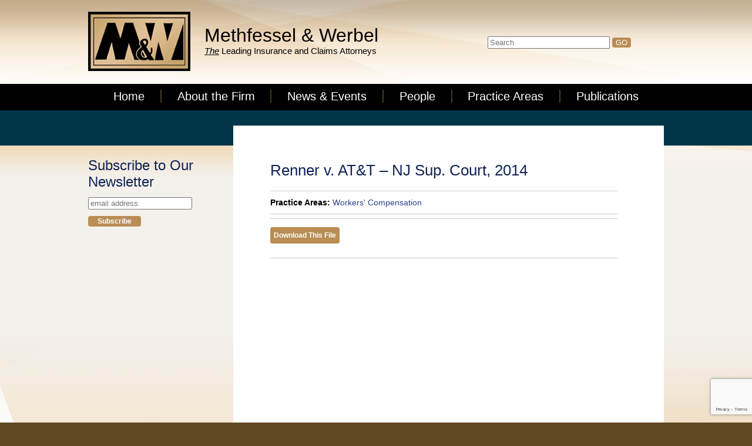

--- FILE ---
content_type: text/html; charset=UTF-8
request_url: https://methwerblaw.com/case/renner-v-att-nj-sup-court-2014/
body_size: 7770
content:
<!DOCTYPE html>
<!--[if IE 7]>
<html class="ie ie7" lang="en-US">
<![endif]-->
<!--[if IE 8]>
<html class="ie ie8" lang="en-US">
<![endif]-->
<!--[if !(IE 7) | !(IE 8)  ]><!-->
<html lang="en-US">
<!--<![endif]-->
<head>
<meta charset="UTF-8" />
<meta id="viewport" name="viewport" content="width=device-width, minimum-scale=1.0, maximum-scale=1.0, user-scalable=no">
<link href='http://fonts.googleapis.com/css?family=Average+Sans' rel='stylesheet' type='text/css'>
<title>Renner v. AT&#038;T &#8211; NJ Sup. Court, 2014 |  Methfessel &amp; Werbel</title>
<link rel="profile" href="http://gmpg.org/xfn/11" />
<link rel="shortcut icon" href="https://methwerblaw.com/wp-content/themes/mw/favicon.ico">
<link rel="pingback" href="https://methwerblaw.com/xmlrpc.php">
<link rel="stylesheet" href="https://methwerblaw.com/wp-content/themes/mw/style.css" type="text/css" media="all">
<!--<link href="https://methwerblaw.com/wp-content/themes/mw/css/general_foundicons.css"  rel="stylesheet">-->
<link href="https://methwerblaw.com/wp-content/themes/mw/css/foundation-icons/foundation-icons.css"  rel="stylesheet">
<link href="https://methwerblaw.com/wp-content/themes/mw/css/fc-webicons.css"  rel="stylesheet">
<link href="https://methwerblaw.com/wp-content/themes/mw/js/fancybox/jquery.fancybox.css"  rel="stylesheet">
<link rel="dns-prefetch" href="//cdn.hu-manity.co" />
		<!-- Cookie Compliance -->
		<script type="text/javascript">var huOptions = {"appID":"methwerblawcom-d387f83","currentLanguage":"en","blocking":false,"globalCookie":false,"isAdmin":false,"privacyConsent":true,"forms":[]};</script>
		<script type="text/javascript" src="https://cdn.hu-manity.co/hu-banner.min.js"></script><meta name='robots' content='max-image-preview:large' />
	<style>img:is([sizes="auto" i], [sizes^="auto," i]) { contain-intrinsic-size: 3000px 1500px }</style>
	<script type="text/javascript">
/* <![CDATA[ */
window._wpemojiSettings = {"baseUrl":"https:\/\/s.w.org\/images\/core\/emoji\/15.0.3\/72x72\/","ext":".png","svgUrl":"https:\/\/s.w.org\/images\/core\/emoji\/15.0.3\/svg\/","svgExt":".svg","source":{"concatemoji":"https:\/\/methwerblaw.com\/wp-includes\/js\/wp-emoji-release.min.js?ver=6.7.4"}};
/*! This file is auto-generated */
!function(i,n){var o,s,e;function c(e){try{var t={supportTests:e,timestamp:(new Date).valueOf()};sessionStorage.setItem(o,JSON.stringify(t))}catch(e){}}function p(e,t,n){e.clearRect(0,0,e.canvas.width,e.canvas.height),e.fillText(t,0,0);var t=new Uint32Array(e.getImageData(0,0,e.canvas.width,e.canvas.height).data),r=(e.clearRect(0,0,e.canvas.width,e.canvas.height),e.fillText(n,0,0),new Uint32Array(e.getImageData(0,0,e.canvas.width,e.canvas.height).data));return t.every(function(e,t){return e===r[t]})}function u(e,t,n){switch(t){case"flag":return n(e,"\ud83c\udff3\ufe0f\u200d\u26a7\ufe0f","\ud83c\udff3\ufe0f\u200b\u26a7\ufe0f")?!1:!n(e,"\ud83c\uddfa\ud83c\uddf3","\ud83c\uddfa\u200b\ud83c\uddf3")&&!n(e,"\ud83c\udff4\udb40\udc67\udb40\udc62\udb40\udc65\udb40\udc6e\udb40\udc67\udb40\udc7f","\ud83c\udff4\u200b\udb40\udc67\u200b\udb40\udc62\u200b\udb40\udc65\u200b\udb40\udc6e\u200b\udb40\udc67\u200b\udb40\udc7f");case"emoji":return!n(e,"\ud83d\udc26\u200d\u2b1b","\ud83d\udc26\u200b\u2b1b")}return!1}function f(e,t,n){var r="undefined"!=typeof WorkerGlobalScope&&self instanceof WorkerGlobalScope?new OffscreenCanvas(300,150):i.createElement("canvas"),a=r.getContext("2d",{willReadFrequently:!0}),o=(a.textBaseline="top",a.font="600 32px Arial",{});return e.forEach(function(e){o[e]=t(a,e,n)}),o}function t(e){var t=i.createElement("script");t.src=e,t.defer=!0,i.head.appendChild(t)}"undefined"!=typeof Promise&&(o="wpEmojiSettingsSupports",s=["flag","emoji"],n.supports={everything:!0,everythingExceptFlag:!0},e=new Promise(function(e){i.addEventListener("DOMContentLoaded",e,{once:!0})}),new Promise(function(t){var n=function(){try{var e=JSON.parse(sessionStorage.getItem(o));if("object"==typeof e&&"number"==typeof e.timestamp&&(new Date).valueOf()<e.timestamp+604800&&"object"==typeof e.supportTests)return e.supportTests}catch(e){}return null}();if(!n){if("undefined"!=typeof Worker&&"undefined"!=typeof OffscreenCanvas&&"undefined"!=typeof URL&&URL.createObjectURL&&"undefined"!=typeof Blob)try{var e="postMessage("+f.toString()+"("+[JSON.stringify(s),u.toString(),p.toString()].join(",")+"));",r=new Blob([e],{type:"text/javascript"}),a=new Worker(URL.createObjectURL(r),{name:"wpTestEmojiSupports"});return void(a.onmessage=function(e){c(n=e.data),a.terminate(),t(n)})}catch(e){}c(n=f(s,u,p))}t(n)}).then(function(e){for(var t in e)n.supports[t]=e[t],n.supports.everything=n.supports.everything&&n.supports[t],"flag"!==t&&(n.supports.everythingExceptFlag=n.supports.everythingExceptFlag&&n.supports[t]);n.supports.everythingExceptFlag=n.supports.everythingExceptFlag&&!n.supports.flag,n.DOMReady=!1,n.readyCallback=function(){n.DOMReady=!0}}).then(function(){return e}).then(function(){var e;n.supports.everything||(n.readyCallback(),(e=n.source||{}).concatemoji?t(e.concatemoji):e.wpemoji&&e.twemoji&&(t(e.twemoji),t(e.wpemoji)))}))}((window,document),window._wpemojiSettings);
/* ]]> */
</script>
<style id='wp-emoji-styles-inline-css' type='text/css'>

	img.wp-smiley, img.emoji {
		display: inline !important;
		border: none !important;
		box-shadow: none !important;
		height: 1em !important;
		width: 1em !important;
		margin: 0 0.07em !important;
		vertical-align: -0.1em !important;
		background: none !important;
		padding: 0 !important;
	}
</style>
<link rel='stylesheet' id='wp-block-library-css' href='https://methwerblaw.com/wp-includes/css/dist/block-library/style.min.css?ver=6.7.4' type='text/css' media='all' />
<style id='collapsing-archives-style-inline-css' type='text/css'>


</style>
<style id='classic-theme-styles-inline-css' type='text/css'>
/*! This file is auto-generated */
.wp-block-button__link{color:#fff;background-color:#32373c;border-radius:9999px;box-shadow:none;text-decoration:none;padding:calc(.667em + 2px) calc(1.333em + 2px);font-size:1.125em}.wp-block-file__button{background:#32373c;color:#fff;text-decoration:none}
</style>
<style id='global-styles-inline-css' type='text/css'>
:root{--wp--preset--aspect-ratio--square: 1;--wp--preset--aspect-ratio--4-3: 4/3;--wp--preset--aspect-ratio--3-4: 3/4;--wp--preset--aspect-ratio--3-2: 3/2;--wp--preset--aspect-ratio--2-3: 2/3;--wp--preset--aspect-ratio--16-9: 16/9;--wp--preset--aspect-ratio--9-16: 9/16;--wp--preset--color--black: #000000;--wp--preset--color--cyan-bluish-gray: #abb8c3;--wp--preset--color--white: #ffffff;--wp--preset--color--pale-pink: #f78da7;--wp--preset--color--vivid-red: #cf2e2e;--wp--preset--color--luminous-vivid-orange: #ff6900;--wp--preset--color--luminous-vivid-amber: #fcb900;--wp--preset--color--light-green-cyan: #7bdcb5;--wp--preset--color--vivid-green-cyan: #00d084;--wp--preset--color--pale-cyan-blue: #8ed1fc;--wp--preset--color--vivid-cyan-blue: #0693e3;--wp--preset--color--vivid-purple: #9b51e0;--wp--preset--gradient--vivid-cyan-blue-to-vivid-purple: linear-gradient(135deg,rgba(6,147,227,1) 0%,rgb(155,81,224) 100%);--wp--preset--gradient--light-green-cyan-to-vivid-green-cyan: linear-gradient(135deg,rgb(122,220,180) 0%,rgb(0,208,130) 100%);--wp--preset--gradient--luminous-vivid-amber-to-luminous-vivid-orange: linear-gradient(135deg,rgba(252,185,0,1) 0%,rgba(255,105,0,1) 100%);--wp--preset--gradient--luminous-vivid-orange-to-vivid-red: linear-gradient(135deg,rgba(255,105,0,1) 0%,rgb(207,46,46) 100%);--wp--preset--gradient--very-light-gray-to-cyan-bluish-gray: linear-gradient(135deg,rgb(238,238,238) 0%,rgb(169,184,195) 100%);--wp--preset--gradient--cool-to-warm-spectrum: linear-gradient(135deg,rgb(74,234,220) 0%,rgb(151,120,209) 20%,rgb(207,42,186) 40%,rgb(238,44,130) 60%,rgb(251,105,98) 80%,rgb(254,248,76) 100%);--wp--preset--gradient--blush-light-purple: linear-gradient(135deg,rgb(255,206,236) 0%,rgb(152,150,240) 100%);--wp--preset--gradient--blush-bordeaux: linear-gradient(135deg,rgb(254,205,165) 0%,rgb(254,45,45) 50%,rgb(107,0,62) 100%);--wp--preset--gradient--luminous-dusk: linear-gradient(135deg,rgb(255,203,112) 0%,rgb(199,81,192) 50%,rgb(65,88,208) 100%);--wp--preset--gradient--pale-ocean: linear-gradient(135deg,rgb(255,245,203) 0%,rgb(182,227,212) 50%,rgb(51,167,181) 100%);--wp--preset--gradient--electric-grass: linear-gradient(135deg,rgb(202,248,128) 0%,rgb(113,206,126) 100%);--wp--preset--gradient--midnight: linear-gradient(135deg,rgb(2,3,129) 0%,rgb(40,116,252) 100%);--wp--preset--font-size--small: 13px;--wp--preset--font-size--medium: 20px;--wp--preset--font-size--large: 36px;--wp--preset--font-size--x-large: 42px;--wp--preset--spacing--20: 0.44rem;--wp--preset--spacing--30: 0.67rem;--wp--preset--spacing--40: 1rem;--wp--preset--spacing--50: 1.5rem;--wp--preset--spacing--60: 2.25rem;--wp--preset--spacing--70: 3.38rem;--wp--preset--spacing--80: 5.06rem;--wp--preset--shadow--natural: 6px 6px 9px rgba(0, 0, 0, 0.2);--wp--preset--shadow--deep: 12px 12px 50px rgba(0, 0, 0, 0.4);--wp--preset--shadow--sharp: 6px 6px 0px rgba(0, 0, 0, 0.2);--wp--preset--shadow--outlined: 6px 6px 0px -3px rgba(255, 255, 255, 1), 6px 6px rgba(0, 0, 0, 1);--wp--preset--shadow--crisp: 6px 6px 0px rgba(0, 0, 0, 1);}:where(.is-layout-flex){gap: 0.5em;}:where(.is-layout-grid){gap: 0.5em;}body .is-layout-flex{display: flex;}.is-layout-flex{flex-wrap: wrap;align-items: center;}.is-layout-flex > :is(*, div){margin: 0;}body .is-layout-grid{display: grid;}.is-layout-grid > :is(*, div){margin: 0;}:where(.wp-block-columns.is-layout-flex){gap: 2em;}:where(.wp-block-columns.is-layout-grid){gap: 2em;}:where(.wp-block-post-template.is-layout-flex){gap: 1.25em;}:where(.wp-block-post-template.is-layout-grid){gap: 1.25em;}.has-black-color{color: var(--wp--preset--color--black) !important;}.has-cyan-bluish-gray-color{color: var(--wp--preset--color--cyan-bluish-gray) !important;}.has-white-color{color: var(--wp--preset--color--white) !important;}.has-pale-pink-color{color: var(--wp--preset--color--pale-pink) !important;}.has-vivid-red-color{color: var(--wp--preset--color--vivid-red) !important;}.has-luminous-vivid-orange-color{color: var(--wp--preset--color--luminous-vivid-orange) !important;}.has-luminous-vivid-amber-color{color: var(--wp--preset--color--luminous-vivid-amber) !important;}.has-light-green-cyan-color{color: var(--wp--preset--color--light-green-cyan) !important;}.has-vivid-green-cyan-color{color: var(--wp--preset--color--vivid-green-cyan) !important;}.has-pale-cyan-blue-color{color: var(--wp--preset--color--pale-cyan-blue) !important;}.has-vivid-cyan-blue-color{color: var(--wp--preset--color--vivid-cyan-blue) !important;}.has-vivid-purple-color{color: var(--wp--preset--color--vivid-purple) !important;}.has-black-background-color{background-color: var(--wp--preset--color--black) !important;}.has-cyan-bluish-gray-background-color{background-color: var(--wp--preset--color--cyan-bluish-gray) !important;}.has-white-background-color{background-color: var(--wp--preset--color--white) !important;}.has-pale-pink-background-color{background-color: var(--wp--preset--color--pale-pink) !important;}.has-vivid-red-background-color{background-color: var(--wp--preset--color--vivid-red) !important;}.has-luminous-vivid-orange-background-color{background-color: var(--wp--preset--color--luminous-vivid-orange) !important;}.has-luminous-vivid-amber-background-color{background-color: var(--wp--preset--color--luminous-vivid-amber) !important;}.has-light-green-cyan-background-color{background-color: var(--wp--preset--color--light-green-cyan) !important;}.has-vivid-green-cyan-background-color{background-color: var(--wp--preset--color--vivid-green-cyan) !important;}.has-pale-cyan-blue-background-color{background-color: var(--wp--preset--color--pale-cyan-blue) !important;}.has-vivid-cyan-blue-background-color{background-color: var(--wp--preset--color--vivid-cyan-blue) !important;}.has-vivid-purple-background-color{background-color: var(--wp--preset--color--vivid-purple) !important;}.has-black-border-color{border-color: var(--wp--preset--color--black) !important;}.has-cyan-bluish-gray-border-color{border-color: var(--wp--preset--color--cyan-bluish-gray) !important;}.has-white-border-color{border-color: var(--wp--preset--color--white) !important;}.has-pale-pink-border-color{border-color: var(--wp--preset--color--pale-pink) !important;}.has-vivid-red-border-color{border-color: var(--wp--preset--color--vivid-red) !important;}.has-luminous-vivid-orange-border-color{border-color: var(--wp--preset--color--luminous-vivid-orange) !important;}.has-luminous-vivid-amber-border-color{border-color: var(--wp--preset--color--luminous-vivid-amber) !important;}.has-light-green-cyan-border-color{border-color: var(--wp--preset--color--light-green-cyan) !important;}.has-vivid-green-cyan-border-color{border-color: var(--wp--preset--color--vivid-green-cyan) !important;}.has-pale-cyan-blue-border-color{border-color: var(--wp--preset--color--pale-cyan-blue) !important;}.has-vivid-cyan-blue-border-color{border-color: var(--wp--preset--color--vivid-cyan-blue) !important;}.has-vivid-purple-border-color{border-color: var(--wp--preset--color--vivid-purple) !important;}.has-vivid-cyan-blue-to-vivid-purple-gradient-background{background: var(--wp--preset--gradient--vivid-cyan-blue-to-vivid-purple) !important;}.has-light-green-cyan-to-vivid-green-cyan-gradient-background{background: var(--wp--preset--gradient--light-green-cyan-to-vivid-green-cyan) !important;}.has-luminous-vivid-amber-to-luminous-vivid-orange-gradient-background{background: var(--wp--preset--gradient--luminous-vivid-amber-to-luminous-vivid-orange) !important;}.has-luminous-vivid-orange-to-vivid-red-gradient-background{background: var(--wp--preset--gradient--luminous-vivid-orange-to-vivid-red) !important;}.has-very-light-gray-to-cyan-bluish-gray-gradient-background{background: var(--wp--preset--gradient--very-light-gray-to-cyan-bluish-gray) !important;}.has-cool-to-warm-spectrum-gradient-background{background: var(--wp--preset--gradient--cool-to-warm-spectrum) !important;}.has-blush-light-purple-gradient-background{background: var(--wp--preset--gradient--blush-light-purple) !important;}.has-blush-bordeaux-gradient-background{background: var(--wp--preset--gradient--blush-bordeaux) !important;}.has-luminous-dusk-gradient-background{background: var(--wp--preset--gradient--luminous-dusk) !important;}.has-pale-ocean-gradient-background{background: var(--wp--preset--gradient--pale-ocean) !important;}.has-electric-grass-gradient-background{background: var(--wp--preset--gradient--electric-grass) !important;}.has-midnight-gradient-background{background: var(--wp--preset--gradient--midnight) !important;}.has-small-font-size{font-size: var(--wp--preset--font-size--small) !important;}.has-medium-font-size{font-size: var(--wp--preset--font-size--medium) !important;}.has-large-font-size{font-size: var(--wp--preset--font-size--large) !important;}.has-x-large-font-size{font-size: var(--wp--preset--font-size--x-large) !important;}
:where(.wp-block-post-template.is-layout-flex){gap: 1.25em;}:where(.wp-block-post-template.is-layout-grid){gap: 1.25em;}
:where(.wp-block-columns.is-layout-flex){gap: 2em;}:where(.wp-block-columns.is-layout-grid){gap: 2em;}
:root :where(.wp-block-pullquote){font-size: 1.5em;line-height: 1.6;}
</style>
<link rel='stylesheet' id='contact-form-7-css' href='https://methwerblaw.com/wp-content/plugins/contact-form-7/includes/css/styles.css?ver=6.1.4' type='text/css' media='all' />
<link rel='stylesheet' id='chld_thm_cfg_child-css' href='https://methwerblaw.com/wp-content/themes/mw-child/style.css?ver=1.0.1677941582' type='text/css' media='all' />
<link rel="https://api.w.org/" href="https://methwerblaw.com/wp-json/" /><link rel="EditURI" type="application/rsd+xml" title="RSD" href="https://methwerblaw.com/xmlrpc.php?rsd" />
<meta name="generator" content="WordPress 6.7.4" />
<link rel="canonical" href="https://methwerblaw.com/case/renner-v-att-nj-sup-court-2014/" />
<link rel='shortlink' href='https://methwerblaw.com/?p=1470' />
<link rel="alternate" title="oEmbed (JSON)" type="application/json+oembed" href="https://methwerblaw.com/wp-json/oembed/1.0/embed?url=https%3A%2F%2Fmethwerblaw.com%2Fcase%2Frenner-v-att-nj-sup-court-2014%2F" />
<link rel="alternate" title="oEmbed (XML)" type="text/xml+oembed" href="https://methwerblaw.com/wp-json/oembed/1.0/embed?url=https%3A%2F%2Fmethwerblaw.com%2Fcase%2Frenner-v-att-nj-sup-court-2014%2F&#038;format=xml" />
<!--[if lt IE 9]>
<script src="https://methwerblaw.com/wp-content/themes/mw-child/js/html5.js" type="text/javascript"></script>
<![endif]-->
<script src="https://code.jquery.com/jquery-1.10.1.min.js"></script>
<script src="https://code.jquery.com/jquery-migrate-1.2.1.min.js"></script>
<script src="https://methwerblaw.com/wp-content/themes/mw/js/fancybox/jquery.fancybox.js"></script>
<script src="https://methwerblaw.com/wp-content/themes/mw/js/jquery.cycle.all.js"></script>
<script src="https://methwerblaw.com/wp-content/themes/mw/js/homecycle.js"></script>
<script>
  $(document).ready(function($) {
		//var mainH = document.getElementById("main").offsetHeight;
		//document.getElementById("col2").style.minHeight = (mainH-30) + "px";
		
	  	$('a[href$="jpg"], a[href$="png"], a[href$="jpeg"]').fancybox();
		$('.fancybox').fancybox({
			'padding'			: 20,
			'closeBtn'			: true,
			'height'			: 300,
			'scrolling'			: 'no'
		});
	});		
</script>
<script>
   document.addEventListener( 'wpcf7mailsent', function( event ) {
     if ( '2260' == event.detail.contactFormId ) {
       setTimeout( function () {
         location = 'https://docs.google.com/presentation/d/e/2PACX-1vTmIf98aKi_cAqX0tYyU-hE-B6AESqS3vSaCs6xDINbETJzh9F_FzYnJOWU1IhlwbgD1CR6L5Zxi5d2/pub?start=true&loop=false&delayms=10000';
       }, 6000);
     }
   }, false );
</script>
</head>
<body id="page" class="case-template-default single single-case postid-1470 cookies-not-set">
<div id="main">
   <header>
	<div class="wrapper">
       <div id="logo">
           <a href="https://methwerblaw.com"><img src="https://methwerblaw.com/wp-content/themes/mw-child/img/mw.png" alt="Methfessel &amp; Werbel"></a> 
       </div>
       <div id="sitetitle">
		<a href="https://methwerblaw.com">
			<h1>Methfessel &amp; Werbel</h1>
			<p><em>The</em> Leading Insurance and Claims Attorneys</p>
		</a>
       </div>
       <div id="search">
           <form role="search" method="get" id="searchform" action="https://methwerblaw.com/">
               <input id="searchfield" name="s" type="text" placeholder="Search" value="" />
			   <input type="submit" id="searchbutton" value="GO">
           </form>
       </div>
       <div class="clearer"></div>
	</div>
       </header>
       <nav id="mainnav">
		<div class="wrapper">
		<div id="topwrap">
           <ul id="nav" class="nav">
               <li id="home"><a href="https://methwerblaw.com">Home</a></li><li id="about"><a href="https://methwerblaw.com/about-firm/">About the Firm</a></li><li id="news"><a href="https://methwerblaw.com/news-events/">News &amp; Events</a></li><li id="people"><a href="https://methwerblaw.com/people/">People</a></li><li id="practiceareas"><a href="https://methwerblaw.com/practice-areas-overview/">Practice Areas</a></li><li id="publications"><a href="https://methwerblaw.com/publications/">Publications</a></li>
			<li class="close"><a href="#page"></a></li>
           </ul>
		<a href="#topwrap" class="nav-toggle">MENU</a>
		</div>
		</div>
       </nav>
       <div id="feature">
		<div class="under"></div>
		<div class="wrapper">
					</div>
		
       </div>
       <div id="content">

		<div class="wrapper">
	<!-- begin sidebar -->

<div id="col1">
	<div id="newsletter">
	<!-- Begin MailChimp Signup Form -->
	<!--<link href="http://cdn-images.mailchimp.com/embedcode/slim-081711.css" rel="stylesheet" type="text/css">-->
	<div id="mc_embed_signup">
	<form action="http://methwerb.us6.list-manage2.com/subscribe/post?u=84a2c784f6bde978aee3f5720&amp;id=3778a4cfa1" method="post" id="mc-embedded-subscribe-form" name="mc-embedded-subscribe-form" class="validate" target="_blank" novalidate>
		<label id="mceLabel" for="mce-EMAIL">Subscribe to Our Newsletter</label>
		<input type="email" value="" name="EMAIL" class="email" id="mce-EMAIL" placeholder="email address" required>
		<input type="submit" value="Subscribe" name="subscribe" id="mc-embedded-subscribe" class="button">
	</form>
	</div>
	<!--End mc_embed_signup-->
    </div>
    </div>

<!-- end sidebar --><div id="col2">
  				<h2>Renner v. AT&#038;T &#8211; NJ Sup. Court, 2014</h2>
			<hr>
			<strong>Practice Areas:</strong>
			<a href="https://methwerblaw.com/practice-areas/workers-compensation">Workers' Compensation</a>			<hr>
						<hr>
			<p><a href="https://methwerblaw.com/wp-content/uploads/2014/10/Renner-v-ATT.pdf" class="button">Download This File</a></p>
			<hr>
				
	</div>
	<div class="clearer"></div>
	</div>
	</div>
<nav id="footernav">
    <ul>
        <li id="contact"><a href="https://methwerblaw.com/contact-us/">Contact Us</a></li>
        <li id="iclaims"><a href="https://methwerblaw.com/iclaims/">iClaims</a></li>
        <li id="privacypolicy"><a href="https://methwerblaw.com/privacy-policy/">Privacy Statement</a></li>
        <li id="confirmappearance"><a href="https://methwerblaw.com/confirm-appearance/">Confirm Appearance</a></li>
        <!--<li id="employeelogin"><a href="https://methwerblaw.com/employee-login/">Employee Login</a></li>-->
    </ul>
</nav>

<footer id="mainfooter">
  <div class="wrapper">
  <div id="awards">
	<img src="https://methwerblaw.com/wp-content/themes/mw-child/img/NJBIZ_top-law-firms-Mar2020.png" alt="New Jersey Biz Lists Top 50 Law Firms - March 2020" class="small-img">
	<a href="http://www3.ambest.com/DPSDirectorySearch/CompanyDisplay.aspx?dpid=14593&nid=1 (http://www3.ambest.com/DPSDirectorySearch/CompanyDisplay.aspx?dpid=14593&nid=1)" target="_blank"><img src="https://methwerblaw.com/wp-content/themes/mw-child/img/AMBest_2025_sm.png" alt="Best's Recommended Insurance Attorneys" class="left-img"></a>			

	<img src="https://methwerblaw.com/wp-content/themes/mw-child/img/top-law-firms-2014-2017.jpg" alt="New Jersey's Top Law Firms 2014-2017" class="small-img">
	
	<img src="https://methwerblaw.com/wp-content/themes/mw-child/img/NJLJ_2023.jpg" alt="New Jersey Law Journal Litigation Department of the Year" class="wide-img">

	
      <!--<a href="http://www3.ambest.com/DPSDirectorySearch/CompanyDisplay.aspx?dpid=14593&nid=1 (http://www3.ambest.com/DPSDirectorySearch/CompanyDisplay.aspx?dpid=14593&nid=1)" target="_blank"><img src="https://methwerblaw.com/wp-content/themes/mw-child/img/2017_Atty.png" alt="Best's Recommended Insurance Attorneys" class="small-img"></a>-->
	  
 
  </div>

    <div id="locations">
      <div id="pennsylvania">
        <strong>PENNSYLVANIA</strong>
        One Liberty Place<br>
        1650 Market St., 36th Floor<br>
        Philadelphia, PA 19103<br>
        P: (215) 665-5622<br>
        F: (215) 665-5623
      </div>
      <div id="newjersey">
        <strong>NEW JERSEY</strong>
        2025 Lincoln Highway<br>
        Suite 200<br>
        Edison, NJ 08818<br>
        P: (732) 248-4200<br>
        F: (732) 248-2355
      </div>
      <div id="newyork">
        <strong>NEW YORK</strong>
        112 W. 34th St.<br>
        17th Floor Room 17089<br>
        New York, NY 10120<br>
        P: (212) 947-1999<br>
        F: (212) 947-3332
      </div>
      <div id="massachusetts">
	<strong>MASSACHUSETTS</strong>
	101 Federal Street<br>
	Suite 1900<br>
	Boston, MA 02110<br>
	P: (617) 204-5630<br>
	F: (617) 977-9398
      </div>
    </div>
    <div id="copyright" class="no-svg">
    <a class="fc-webicon twitter small" href="http://twitter.com/MethWerbLaw" target="_blank">Twitter</a><em> <a href="http://twitter.com/MethWerbLaw" target="_blank">Follow Us on Twitter</em></a><br>
    <a href="http://methwerblaw.com/privacy-policy/">Privacy Statement</a><br>
    &copy;2002 - 2021 Methfessel &amp; Werbel
  </div>

    <div class="clearer"></div>
  </div>
</footer>

<script type="text/javascript" src="https://methwerblaw.com/wp-includes/js/dist/hooks.min.js?ver=4d63a3d491d11ffd8ac6" id="wp-hooks-js"></script>
<script type="text/javascript" src="https://methwerblaw.com/wp-includes/js/dist/i18n.min.js?ver=5e580eb46a90c2b997e6" id="wp-i18n-js"></script>
<script type="text/javascript" id="wp-i18n-js-after">
/* <![CDATA[ */
wp.i18n.setLocaleData( { 'text direction\u0004ltr': [ 'ltr' ] } );
/* ]]> */
</script>
<script type="text/javascript" src="https://methwerblaw.com/wp-content/plugins/contact-form-7/includes/swv/js/index.js?ver=6.1.4" id="swv-js"></script>
<script type="text/javascript" id="contact-form-7-js-before">
/* <![CDATA[ */
var wpcf7 = {
    "api": {
        "root": "https:\/\/methwerblaw.com\/wp-json\/",
        "namespace": "contact-form-7\/v1"
    }
};
/* ]]> */
</script>
<script type="text/javascript" src="https://methwerblaw.com/wp-content/plugins/contact-form-7/includes/js/index.js?ver=6.1.4" id="contact-form-7-js"></script>
<script type="text/javascript" src="https://www.google.com/recaptcha/api.js?render=6LerJrgUAAAAANroiGB5b6WJmWzZrMLL2lRXFlFJ&amp;ver=3.0" id="google-recaptcha-js"></script>
<script type="text/javascript" src="https://methwerblaw.com/wp-includes/js/dist/vendor/wp-polyfill.min.js?ver=3.15.0" id="wp-polyfill-js"></script>
<script type="text/javascript" id="wpcf7-recaptcha-js-before">
/* <![CDATA[ */
var wpcf7_recaptcha = {
    "sitekey": "6LerJrgUAAAAANroiGB5b6WJmWzZrMLL2lRXFlFJ",
    "actions": {
        "homepage": "homepage",
        "contactform": "contactform"
    }
};
/* ]]> */
</script>
<script type="text/javascript" src="https://methwerblaw.com/wp-content/plugins/contact-form-7/modules/recaptcha/index.js?ver=6.1.4" id="wpcf7-recaptcha-js"></script>
</body>
</html>


--- FILE ---
content_type: text/html; charset=utf-8
request_url: https://www.google.com/recaptcha/api2/anchor?ar=1&k=6LerJrgUAAAAANroiGB5b6WJmWzZrMLL2lRXFlFJ&co=aHR0cHM6Ly9tZXRod2VyYmxhdy5jb206NDQz&hl=en&v=N67nZn4AqZkNcbeMu4prBgzg&size=invisible&anchor-ms=20000&execute-ms=30000&cb=reqej5936rn3
body_size: 48605
content:
<!DOCTYPE HTML><html dir="ltr" lang="en"><head><meta http-equiv="Content-Type" content="text/html; charset=UTF-8">
<meta http-equiv="X-UA-Compatible" content="IE=edge">
<title>reCAPTCHA</title>
<style type="text/css">
/* cyrillic-ext */
@font-face {
  font-family: 'Roboto';
  font-style: normal;
  font-weight: 400;
  font-stretch: 100%;
  src: url(//fonts.gstatic.com/s/roboto/v48/KFO7CnqEu92Fr1ME7kSn66aGLdTylUAMa3GUBHMdazTgWw.woff2) format('woff2');
  unicode-range: U+0460-052F, U+1C80-1C8A, U+20B4, U+2DE0-2DFF, U+A640-A69F, U+FE2E-FE2F;
}
/* cyrillic */
@font-face {
  font-family: 'Roboto';
  font-style: normal;
  font-weight: 400;
  font-stretch: 100%;
  src: url(//fonts.gstatic.com/s/roboto/v48/KFO7CnqEu92Fr1ME7kSn66aGLdTylUAMa3iUBHMdazTgWw.woff2) format('woff2');
  unicode-range: U+0301, U+0400-045F, U+0490-0491, U+04B0-04B1, U+2116;
}
/* greek-ext */
@font-face {
  font-family: 'Roboto';
  font-style: normal;
  font-weight: 400;
  font-stretch: 100%;
  src: url(//fonts.gstatic.com/s/roboto/v48/KFO7CnqEu92Fr1ME7kSn66aGLdTylUAMa3CUBHMdazTgWw.woff2) format('woff2');
  unicode-range: U+1F00-1FFF;
}
/* greek */
@font-face {
  font-family: 'Roboto';
  font-style: normal;
  font-weight: 400;
  font-stretch: 100%;
  src: url(//fonts.gstatic.com/s/roboto/v48/KFO7CnqEu92Fr1ME7kSn66aGLdTylUAMa3-UBHMdazTgWw.woff2) format('woff2');
  unicode-range: U+0370-0377, U+037A-037F, U+0384-038A, U+038C, U+038E-03A1, U+03A3-03FF;
}
/* math */
@font-face {
  font-family: 'Roboto';
  font-style: normal;
  font-weight: 400;
  font-stretch: 100%;
  src: url(//fonts.gstatic.com/s/roboto/v48/KFO7CnqEu92Fr1ME7kSn66aGLdTylUAMawCUBHMdazTgWw.woff2) format('woff2');
  unicode-range: U+0302-0303, U+0305, U+0307-0308, U+0310, U+0312, U+0315, U+031A, U+0326-0327, U+032C, U+032F-0330, U+0332-0333, U+0338, U+033A, U+0346, U+034D, U+0391-03A1, U+03A3-03A9, U+03B1-03C9, U+03D1, U+03D5-03D6, U+03F0-03F1, U+03F4-03F5, U+2016-2017, U+2034-2038, U+203C, U+2040, U+2043, U+2047, U+2050, U+2057, U+205F, U+2070-2071, U+2074-208E, U+2090-209C, U+20D0-20DC, U+20E1, U+20E5-20EF, U+2100-2112, U+2114-2115, U+2117-2121, U+2123-214F, U+2190, U+2192, U+2194-21AE, U+21B0-21E5, U+21F1-21F2, U+21F4-2211, U+2213-2214, U+2216-22FF, U+2308-230B, U+2310, U+2319, U+231C-2321, U+2336-237A, U+237C, U+2395, U+239B-23B7, U+23D0, U+23DC-23E1, U+2474-2475, U+25AF, U+25B3, U+25B7, U+25BD, U+25C1, U+25CA, U+25CC, U+25FB, U+266D-266F, U+27C0-27FF, U+2900-2AFF, U+2B0E-2B11, U+2B30-2B4C, U+2BFE, U+3030, U+FF5B, U+FF5D, U+1D400-1D7FF, U+1EE00-1EEFF;
}
/* symbols */
@font-face {
  font-family: 'Roboto';
  font-style: normal;
  font-weight: 400;
  font-stretch: 100%;
  src: url(//fonts.gstatic.com/s/roboto/v48/KFO7CnqEu92Fr1ME7kSn66aGLdTylUAMaxKUBHMdazTgWw.woff2) format('woff2');
  unicode-range: U+0001-000C, U+000E-001F, U+007F-009F, U+20DD-20E0, U+20E2-20E4, U+2150-218F, U+2190, U+2192, U+2194-2199, U+21AF, U+21E6-21F0, U+21F3, U+2218-2219, U+2299, U+22C4-22C6, U+2300-243F, U+2440-244A, U+2460-24FF, U+25A0-27BF, U+2800-28FF, U+2921-2922, U+2981, U+29BF, U+29EB, U+2B00-2BFF, U+4DC0-4DFF, U+FFF9-FFFB, U+10140-1018E, U+10190-1019C, U+101A0, U+101D0-101FD, U+102E0-102FB, U+10E60-10E7E, U+1D2C0-1D2D3, U+1D2E0-1D37F, U+1F000-1F0FF, U+1F100-1F1AD, U+1F1E6-1F1FF, U+1F30D-1F30F, U+1F315, U+1F31C, U+1F31E, U+1F320-1F32C, U+1F336, U+1F378, U+1F37D, U+1F382, U+1F393-1F39F, U+1F3A7-1F3A8, U+1F3AC-1F3AF, U+1F3C2, U+1F3C4-1F3C6, U+1F3CA-1F3CE, U+1F3D4-1F3E0, U+1F3ED, U+1F3F1-1F3F3, U+1F3F5-1F3F7, U+1F408, U+1F415, U+1F41F, U+1F426, U+1F43F, U+1F441-1F442, U+1F444, U+1F446-1F449, U+1F44C-1F44E, U+1F453, U+1F46A, U+1F47D, U+1F4A3, U+1F4B0, U+1F4B3, U+1F4B9, U+1F4BB, U+1F4BF, U+1F4C8-1F4CB, U+1F4D6, U+1F4DA, U+1F4DF, U+1F4E3-1F4E6, U+1F4EA-1F4ED, U+1F4F7, U+1F4F9-1F4FB, U+1F4FD-1F4FE, U+1F503, U+1F507-1F50B, U+1F50D, U+1F512-1F513, U+1F53E-1F54A, U+1F54F-1F5FA, U+1F610, U+1F650-1F67F, U+1F687, U+1F68D, U+1F691, U+1F694, U+1F698, U+1F6AD, U+1F6B2, U+1F6B9-1F6BA, U+1F6BC, U+1F6C6-1F6CF, U+1F6D3-1F6D7, U+1F6E0-1F6EA, U+1F6F0-1F6F3, U+1F6F7-1F6FC, U+1F700-1F7FF, U+1F800-1F80B, U+1F810-1F847, U+1F850-1F859, U+1F860-1F887, U+1F890-1F8AD, U+1F8B0-1F8BB, U+1F8C0-1F8C1, U+1F900-1F90B, U+1F93B, U+1F946, U+1F984, U+1F996, U+1F9E9, U+1FA00-1FA6F, U+1FA70-1FA7C, U+1FA80-1FA89, U+1FA8F-1FAC6, U+1FACE-1FADC, U+1FADF-1FAE9, U+1FAF0-1FAF8, U+1FB00-1FBFF;
}
/* vietnamese */
@font-face {
  font-family: 'Roboto';
  font-style: normal;
  font-weight: 400;
  font-stretch: 100%;
  src: url(//fonts.gstatic.com/s/roboto/v48/KFO7CnqEu92Fr1ME7kSn66aGLdTylUAMa3OUBHMdazTgWw.woff2) format('woff2');
  unicode-range: U+0102-0103, U+0110-0111, U+0128-0129, U+0168-0169, U+01A0-01A1, U+01AF-01B0, U+0300-0301, U+0303-0304, U+0308-0309, U+0323, U+0329, U+1EA0-1EF9, U+20AB;
}
/* latin-ext */
@font-face {
  font-family: 'Roboto';
  font-style: normal;
  font-weight: 400;
  font-stretch: 100%;
  src: url(//fonts.gstatic.com/s/roboto/v48/KFO7CnqEu92Fr1ME7kSn66aGLdTylUAMa3KUBHMdazTgWw.woff2) format('woff2');
  unicode-range: U+0100-02BA, U+02BD-02C5, U+02C7-02CC, U+02CE-02D7, U+02DD-02FF, U+0304, U+0308, U+0329, U+1D00-1DBF, U+1E00-1E9F, U+1EF2-1EFF, U+2020, U+20A0-20AB, U+20AD-20C0, U+2113, U+2C60-2C7F, U+A720-A7FF;
}
/* latin */
@font-face {
  font-family: 'Roboto';
  font-style: normal;
  font-weight: 400;
  font-stretch: 100%;
  src: url(//fonts.gstatic.com/s/roboto/v48/KFO7CnqEu92Fr1ME7kSn66aGLdTylUAMa3yUBHMdazQ.woff2) format('woff2');
  unicode-range: U+0000-00FF, U+0131, U+0152-0153, U+02BB-02BC, U+02C6, U+02DA, U+02DC, U+0304, U+0308, U+0329, U+2000-206F, U+20AC, U+2122, U+2191, U+2193, U+2212, U+2215, U+FEFF, U+FFFD;
}
/* cyrillic-ext */
@font-face {
  font-family: 'Roboto';
  font-style: normal;
  font-weight: 500;
  font-stretch: 100%;
  src: url(//fonts.gstatic.com/s/roboto/v48/KFO7CnqEu92Fr1ME7kSn66aGLdTylUAMa3GUBHMdazTgWw.woff2) format('woff2');
  unicode-range: U+0460-052F, U+1C80-1C8A, U+20B4, U+2DE0-2DFF, U+A640-A69F, U+FE2E-FE2F;
}
/* cyrillic */
@font-face {
  font-family: 'Roboto';
  font-style: normal;
  font-weight: 500;
  font-stretch: 100%;
  src: url(//fonts.gstatic.com/s/roboto/v48/KFO7CnqEu92Fr1ME7kSn66aGLdTylUAMa3iUBHMdazTgWw.woff2) format('woff2');
  unicode-range: U+0301, U+0400-045F, U+0490-0491, U+04B0-04B1, U+2116;
}
/* greek-ext */
@font-face {
  font-family: 'Roboto';
  font-style: normal;
  font-weight: 500;
  font-stretch: 100%;
  src: url(//fonts.gstatic.com/s/roboto/v48/KFO7CnqEu92Fr1ME7kSn66aGLdTylUAMa3CUBHMdazTgWw.woff2) format('woff2');
  unicode-range: U+1F00-1FFF;
}
/* greek */
@font-face {
  font-family: 'Roboto';
  font-style: normal;
  font-weight: 500;
  font-stretch: 100%;
  src: url(//fonts.gstatic.com/s/roboto/v48/KFO7CnqEu92Fr1ME7kSn66aGLdTylUAMa3-UBHMdazTgWw.woff2) format('woff2');
  unicode-range: U+0370-0377, U+037A-037F, U+0384-038A, U+038C, U+038E-03A1, U+03A3-03FF;
}
/* math */
@font-face {
  font-family: 'Roboto';
  font-style: normal;
  font-weight: 500;
  font-stretch: 100%;
  src: url(//fonts.gstatic.com/s/roboto/v48/KFO7CnqEu92Fr1ME7kSn66aGLdTylUAMawCUBHMdazTgWw.woff2) format('woff2');
  unicode-range: U+0302-0303, U+0305, U+0307-0308, U+0310, U+0312, U+0315, U+031A, U+0326-0327, U+032C, U+032F-0330, U+0332-0333, U+0338, U+033A, U+0346, U+034D, U+0391-03A1, U+03A3-03A9, U+03B1-03C9, U+03D1, U+03D5-03D6, U+03F0-03F1, U+03F4-03F5, U+2016-2017, U+2034-2038, U+203C, U+2040, U+2043, U+2047, U+2050, U+2057, U+205F, U+2070-2071, U+2074-208E, U+2090-209C, U+20D0-20DC, U+20E1, U+20E5-20EF, U+2100-2112, U+2114-2115, U+2117-2121, U+2123-214F, U+2190, U+2192, U+2194-21AE, U+21B0-21E5, U+21F1-21F2, U+21F4-2211, U+2213-2214, U+2216-22FF, U+2308-230B, U+2310, U+2319, U+231C-2321, U+2336-237A, U+237C, U+2395, U+239B-23B7, U+23D0, U+23DC-23E1, U+2474-2475, U+25AF, U+25B3, U+25B7, U+25BD, U+25C1, U+25CA, U+25CC, U+25FB, U+266D-266F, U+27C0-27FF, U+2900-2AFF, U+2B0E-2B11, U+2B30-2B4C, U+2BFE, U+3030, U+FF5B, U+FF5D, U+1D400-1D7FF, U+1EE00-1EEFF;
}
/* symbols */
@font-face {
  font-family: 'Roboto';
  font-style: normal;
  font-weight: 500;
  font-stretch: 100%;
  src: url(//fonts.gstatic.com/s/roboto/v48/KFO7CnqEu92Fr1ME7kSn66aGLdTylUAMaxKUBHMdazTgWw.woff2) format('woff2');
  unicode-range: U+0001-000C, U+000E-001F, U+007F-009F, U+20DD-20E0, U+20E2-20E4, U+2150-218F, U+2190, U+2192, U+2194-2199, U+21AF, U+21E6-21F0, U+21F3, U+2218-2219, U+2299, U+22C4-22C6, U+2300-243F, U+2440-244A, U+2460-24FF, U+25A0-27BF, U+2800-28FF, U+2921-2922, U+2981, U+29BF, U+29EB, U+2B00-2BFF, U+4DC0-4DFF, U+FFF9-FFFB, U+10140-1018E, U+10190-1019C, U+101A0, U+101D0-101FD, U+102E0-102FB, U+10E60-10E7E, U+1D2C0-1D2D3, U+1D2E0-1D37F, U+1F000-1F0FF, U+1F100-1F1AD, U+1F1E6-1F1FF, U+1F30D-1F30F, U+1F315, U+1F31C, U+1F31E, U+1F320-1F32C, U+1F336, U+1F378, U+1F37D, U+1F382, U+1F393-1F39F, U+1F3A7-1F3A8, U+1F3AC-1F3AF, U+1F3C2, U+1F3C4-1F3C6, U+1F3CA-1F3CE, U+1F3D4-1F3E0, U+1F3ED, U+1F3F1-1F3F3, U+1F3F5-1F3F7, U+1F408, U+1F415, U+1F41F, U+1F426, U+1F43F, U+1F441-1F442, U+1F444, U+1F446-1F449, U+1F44C-1F44E, U+1F453, U+1F46A, U+1F47D, U+1F4A3, U+1F4B0, U+1F4B3, U+1F4B9, U+1F4BB, U+1F4BF, U+1F4C8-1F4CB, U+1F4D6, U+1F4DA, U+1F4DF, U+1F4E3-1F4E6, U+1F4EA-1F4ED, U+1F4F7, U+1F4F9-1F4FB, U+1F4FD-1F4FE, U+1F503, U+1F507-1F50B, U+1F50D, U+1F512-1F513, U+1F53E-1F54A, U+1F54F-1F5FA, U+1F610, U+1F650-1F67F, U+1F687, U+1F68D, U+1F691, U+1F694, U+1F698, U+1F6AD, U+1F6B2, U+1F6B9-1F6BA, U+1F6BC, U+1F6C6-1F6CF, U+1F6D3-1F6D7, U+1F6E0-1F6EA, U+1F6F0-1F6F3, U+1F6F7-1F6FC, U+1F700-1F7FF, U+1F800-1F80B, U+1F810-1F847, U+1F850-1F859, U+1F860-1F887, U+1F890-1F8AD, U+1F8B0-1F8BB, U+1F8C0-1F8C1, U+1F900-1F90B, U+1F93B, U+1F946, U+1F984, U+1F996, U+1F9E9, U+1FA00-1FA6F, U+1FA70-1FA7C, U+1FA80-1FA89, U+1FA8F-1FAC6, U+1FACE-1FADC, U+1FADF-1FAE9, U+1FAF0-1FAF8, U+1FB00-1FBFF;
}
/* vietnamese */
@font-face {
  font-family: 'Roboto';
  font-style: normal;
  font-weight: 500;
  font-stretch: 100%;
  src: url(//fonts.gstatic.com/s/roboto/v48/KFO7CnqEu92Fr1ME7kSn66aGLdTylUAMa3OUBHMdazTgWw.woff2) format('woff2');
  unicode-range: U+0102-0103, U+0110-0111, U+0128-0129, U+0168-0169, U+01A0-01A1, U+01AF-01B0, U+0300-0301, U+0303-0304, U+0308-0309, U+0323, U+0329, U+1EA0-1EF9, U+20AB;
}
/* latin-ext */
@font-face {
  font-family: 'Roboto';
  font-style: normal;
  font-weight: 500;
  font-stretch: 100%;
  src: url(//fonts.gstatic.com/s/roboto/v48/KFO7CnqEu92Fr1ME7kSn66aGLdTylUAMa3KUBHMdazTgWw.woff2) format('woff2');
  unicode-range: U+0100-02BA, U+02BD-02C5, U+02C7-02CC, U+02CE-02D7, U+02DD-02FF, U+0304, U+0308, U+0329, U+1D00-1DBF, U+1E00-1E9F, U+1EF2-1EFF, U+2020, U+20A0-20AB, U+20AD-20C0, U+2113, U+2C60-2C7F, U+A720-A7FF;
}
/* latin */
@font-face {
  font-family: 'Roboto';
  font-style: normal;
  font-weight: 500;
  font-stretch: 100%;
  src: url(//fonts.gstatic.com/s/roboto/v48/KFO7CnqEu92Fr1ME7kSn66aGLdTylUAMa3yUBHMdazQ.woff2) format('woff2');
  unicode-range: U+0000-00FF, U+0131, U+0152-0153, U+02BB-02BC, U+02C6, U+02DA, U+02DC, U+0304, U+0308, U+0329, U+2000-206F, U+20AC, U+2122, U+2191, U+2193, U+2212, U+2215, U+FEFF, U+FFFD;
}
/* cyrillic-ext */
@font-face {
  font-family: 'Roboto';
  font-style: normal;
  font-weight: 900;
  font-stretch: 100%;
  src: url(//fonts.gstatic.com/s/roboto/v48/KFO7CnqEu92Fr1ME7kSn66aGLdTylUAMa3GUBHMdazTgWw.woff2) format('woff2');
  unicode-range: U+0460-052F, U+1C80-1C8A, U+20B4, U+2DE0-2DFF, U+A640-A69F, U+FE2E-FE2F;
}
/* cyrillic */
@font-face {
  font-family: 'Roboto';
  font-style: normal;
  font-weight: 900;
  font-stretch: 100%;
  src: url(//fonts.gstatic.com/s/roboto/v48/KFO7CnqEu92Fr1ME7kSn66aGLdTylUAMa3iUBHMdazTgWw.woff2) format('woff2');
  unicode-range: U+0301, U+0400-045F, U+0490-0491, U+04B0-04B1, U+2116;
}
/* greek-ext */
@font-face {
  font-family: 'Roboto';
  font-style: normal;
  font-weight: 900;
  font-stretch: 100%;
  src: url(//fonts.gstatic.com/s/roboto/v48/KFO7CnqEu92Fr1ME7kSn66aGLdTylUAMa3CUBHMdazTgWw.woff2) format('woff2');
  unicode-range: U+1F00-1FFF;
}
/* greek */
@font-face {
  font-family: 'Roboto';
  font-style: normal;
  font-weight: 900;
  font-stretch: 100%;
  src: url(//fonts.gstatic.com/s/roboto/v48/KFO7CnqEu92Fr1ME7kSn66aGLdTylUAMa3-UBHMdazTgWw.woff2) format('woff2');
  unicode-range: U+0370-0377, U+037A-037F, U+0384-038A, U+038C, U+038E-03A1, U+03A3-03FF;
}
/* math */
@font-face {
  font-family: 'Roboto';
  font-style: normal;
  font-weight: 900;
  font-stretch: 100%;
  src: url(//fonts.gstatic.com/s/roboto/v48/KFO7CnqEu92Fr1ME7kSn66aGLdTylUAMawCUBHMdazTgWw.woff2) format('woff2');
  unicode-range: U+0302-0303, U+0305, U+0307-0308, U+0310, U+0312, U+0315, U+031A, U+0326-0327, U+032C, U+032F-0330, U+0332-0333, U+0338, U+033A, U+0346, U+034D, U+0391-03A1, U+03A3-03A9, U+03B1-03C9, U+03D1, U+03D5-03D6, U+03F0-03F1, U+03F4-03F5, U+2016-2017, U+2034-2038, U+203C, U+2040, U+2043, U+2047, U+2050, U+2057, U+205F, U+2070-2071, U+2074-208E, U+2090-209C, U+20D0-20DC, U+20E1, U+20E5-20EF, U+2100-2112, U+2114-2115, U+2117-2121, U+2123-214F, U+2190, U+2192, U+2194-21AE, U+21B0-21E5, U+21F1-21F2, U+21F4-2211, U+2213-2214, U+2216-22FF, U+2308-230B, U+2310, U+2319, U+231C-2321, U+2336-237A, U+237C, U+2395, U+239B-23B7, U+23D0, U+23DC-23E1, U+2474-2475, U+25AF, U+25B3, U+25B7, U+25BD, U+25C1, U+25CA, U+25CC, U+25FB, U+266D-266F, U+27C0-27FF, U+2900-2AFF, U+2B0E-2B11, U+2B30-2B4C, U+2BFE, U+3030, U+FF5B, U+FF5D, U+1D400-1D7FF, U+1EE00-1EEFF;
}
/* symbols */
@font-face {
  font-family: 'Roboto';
  font-style: normal;
  font-weight: 900;
  font-stretch: 100%;
  src: url(//fonts.gstatic.com/s/roboto/v48/KFO7CnqEu92Fr1ME7kSn66aGLdTylUAMaxKUBHMdazTgWw.woff2) format('woff2');
  unicode-range: U+0001-000C, U+000E-001F, U+007F-009F, U+20DD-20E0, U+20E2-20E4, U+2150-218F, U+2190, U+2192, U+2194-2199, U+21AF, U+21E6-21F0, U+21F3, U+2218-2219, U+2299, U+22C4-22C6, U+2300-243F, U+2440-244A, U+2460-24FF, U+25A0-27BF, U+2800-28FF, U+2921-2922, U+2981, U+29BF, U+29EB, U+2B00-2BFF, U+4DC0-4DFF, U+FFF9-FFFB, U+10140-1018E, U+10190-1019C, U+101A0, U+101D0-101FD, U+102E0-102FB, U+10E60-10E7E, U+1D2C0-1D2D3, U+1D2E0-1D37F, U+1F000-1F0FF, U+1F100-1F1AD, U+1F1E6-1F1FF, U+1F30D-1F30F, U+1F315, U+1F31C, U+1F31E, U+1F320-1F32C, U+1F336, U+1F378, U+1F37D, U+1F382, U+1F393-1F39F, U+1F3A7-1F3A8, U+1F3AC-1F3AF, U+1F3C2, U+1F3C4-1F3C6, U+1F3CA-1F3CE, U+1F3D4-1F3E0, U+1F3ED, U+1F3F1-1F3F3, U+1F3F5-1F3F7, U+1F408, U+1F415, U+1F41F, U+1F426, U+1F43F, U+1F441-1F442, U+1F444, U+1F446-1F449, U+1F44C-1F44E, U+1F453, U+1F46A, U+1F47D, U+1F4A3, U+1F4B0, U+1F4B3, U+1F4B9, U+1F4BB, U+1F4BF, U+1F4C8-1F4CB, U+1F4D6, U+1F4DA, U+1F4DF, U+1F4E3-1F4E6, U+1F4EA-1F4ED, U+1F4F7, U+1F4F9-1F4FB, U+1F4FD-1F4FE, U+1F503, U+1F507-1F50B, U+1F50D, U+1F512-1F513, U+1F53E-1F54A, U+1F54F-1F5FA, U+1F610, U+1F650-1F67F, U+1F687, U+1F68D, U+1F691, U+1F694, U+1F698, U+1F6AD, U+1F6B2, U+1F6B9-1F6BA, U+1F6BC, U+1F6C6-1F6CF, U+1F6D3-1F6D7, U+1F6E0-1F6EA, U+1F6F0-1F6F3, U+1F6F7-1F6FC, U+1F700-1F7FF, U+1F800-1F80B, U+1F810-1F847, U+1F850-1F859, U+1F860-1F887, U+1F890-1F8AD, U+1F8B0-1F8BB, U+1F8C0-1F8C1, U+1F900-1F90B, U+1F93B, U+1F946, U+1F984, U+1F996, U+1F9E9, U+1FA00-1FA6F, U+1FA70-1FA7C, U+1FA80-1FA89, U+1FA8F-1FAC6, U+1FACE-1FADC, U+1FADF-1FAE9, U+1FAF0-1FAF8, U+1FB00-1FBFF;
}
/* vietnamese */
@font-face {
  font-family: 'Roboto';
  font-style: normal;
  font-weight: 900;
  font-stretch: 100%;
  src: url(//fonts.gstatic.com/s/roboto/v48/KFO7CnqEu92Fr1ME7kSn66aGLdTylUAMa3OUBHMdazTgWw.woff2) format('woff2');
  unicode-range: U+0102-0103, U+0110-0111, U+0128-0129, U+0168-0169, U+01A0-01A1, U+01AF-01B0, U+0300-0301, U+0303-0304, U+0308-0309, U+0323, U+0329, U+1EA0-1EF9, U+20AB;
}
/* latin-ext */
@font-face {
  font-family: 'Roboto';
  font-style: normal;
  font-weight: 900;
  font-stretch: 100%;
  src: url(//fonts.gstatic.com/s/roboto/v48/KFO7CnqEu92Fr1ME7kSn66aGLdTylUAMa3KUBHMdazTgWw.woff2) format('woff2');
  unicode-range: U+0100-02BA, U+02BD-02C5, U+02C7-02CC, U+02CE-02D7, U+02DD-02FF, U+0304, U+0308, U+0329, U+1D00-1DBF, U+1E00-1E9F, U+1EF2-1EFF, U+2020, U+20A0-20AB, U+20AD-20C0, U+2113, U+2C60-2C7F, U+A720-A7FF;
}
/* latin */
@font-face {
  font-family: 'Roboto';
  font-style: normal;
  font-weight: 900;
  font-stretch: 100%;
  src: url(//fonts.gstatic.com/s/roboto/v48/KFO7CnqEu92Fr1ME7kSn66aGLdTylUAMa3yUBHMdazQ.woff2) format('woff2');
  unicode-range: U+0000-00FF, U+0131, U+0152-0153, U+02BB-02BC, U+02C6, U+02DA, U+02DC, U+0304, U+0308, U+0329, U+2000-206F, U+20AC, U+2122, U+2191, U+2193, U+2212, U+2215, U+FEFF, U+FFFD;
}

</style>
<link rel="stylesheet" type="text/css" href="https://www.gstatic.com/recaptcha/releases/N67nZn4AqZkNcbeMu4prBgzg/styles__ltr.css">
<script nonce="cSUP4ybwrYv6GUJl1XyDXA" type="text/javascript">window['__recaptcha_api'] = 'https://www.google.com/recaptcha/api2/';</script>
<script type="text/javascript" src="https://www.gstatic.com/recaptcha/releases/N67nZn4AqZkNcbeMu4prBgzg/recaptcha__en.js" nonce="cSUP4ybwrYv6GUJl1XyDXA">
      
    </script></head>
<body><div id="rc-anchor-alert" class="rc-anchor-alert"></div>
<input type="hidden" id="recaptcha-token" value="[base64]">
<script type="text/javascript" nonce="cSUP4ybwrYv6GUJl1XyDXA">
      recaptcha.anchor.Main.init("[\x22ainput\x22,[\x22bgdata\x22,\x22\x22,\[base64]/[base64]/[base64]/[base64]/[base64]/[base64]/KGcoTywyNTMsTy5PKSxVRyhPLEMpKTpnKE8sMjUzLEMpLE8pKSxsKSksTykpfSxieT1mdW5jdGlvbihDLE8sdSxsKXtmb3IobD0odT1SKEMpLDApO08+MDtPLS0pbD1sPDw4fFooQyk7ZyhDLHUsbCl9LFVHPWZ1bmN0aW9uKEMsTyl7Qy5pLmxlbmd0aD4xMDQ/[base64]/[base64]/[base64]/[base64]/[base64]/[base64]/[base64]\\u003d\x22,\[base64]\\u003d\\u003d\x22,\[base64]/BsOGwofCn8O0wpA8w6FBb2bDr8KNHTZuwoDCt8OJwpnDpMKdwr1JwqHDl8OiwqIHw5TCtsOxwrfCtcO9bhk+YzXDi8KDDcKMdAjDqBs7DFnCtwtkw53CrCHCtcOYwoIrwqohZkhUbcK7w54LO0VawqLCjC4rw6jDqcOJegRJwro3w7fDuMOIFsOtw5HDim8hw7/DgMO3L3PCksK4w4vCqSoPL3xqw5B7NMKMWh/CgjjDoMKcPsKaDcOTwpzDlQHCkcOSdMKGwrbDpcKGLsOJwoVzw7rDtxtBfMKJwpFTMBHCvXnDgcK/[base64]/Cqz44dsKpw5TDl2t7BsOmW1AqJMOnLgsyw6bCk8KxKxHDm8OWwqrDmhAGwr3DmMOzw6Itw6LDp8OTNsORDi14wpLCqy/[base64]/DiyoNwq99wo1XwoNCwrLDmkzDv3rCjmVPw6zCnsOxwpnDmWHCgMOlw7XDrHvCjRLCnzfDksOLYHLDnhLDhMOEwo/ClcKxCsK1S8KtHsODEcO+w7DCmcOYwobCvl4tEAAdQl9MasKLDMOZw6rDo8OGwoRfwqPDjXwpNcKuTnViDcO+fXdgw7k1woIPC8KYUcOdMsK1TMOYF8KEw5khaXHDqMOFw5kNZ8KHwqltw7/CvXHChsOlwpzCscKRw6/[base64]/w7HDqMOOwrQKwpbDkzfCtsOYEcKVwqBhMFEDFDrCuA4ZNRvChi3CtUspwqk9wpjCpxABT8KTCMKtRMKcw7PDl2JMI3PDncOAwrMMw5QfwonCk8KewpNgRFUoc8KzfcKCw7tfw7Z2wpk8G8KHwo1yw5luwp8Hw4nDq8OmHsOiWBI4w7nCucKkIcOEGUvCkcOsw6/Dh8K3wrksX8KpwrbDpAvDksKbw7rDtsOPacO+wrfCqcOaN8KLwq7DmcOWL8Ohw7NBTsKswqrCs8K3fcKHM8KoIyXDkCYLw64swrDCosKKM8OQwrXDiQ8ewqPCpMKIw49+SDXDmcONb8Oqw7XCrlHCsz8jwr0EwrhEw7dQPhfCrFEKwr/ChcORM8KsOl/DhMOwwqY5w63CvDFFwqlICivCvG/CvA5kw4Uxwox8w6B3XX7Ci8KQw6MlCjg5UBA8T1pPSsKUIApTw70Pw67ChcO5w4dSQUkBw4E/IX1sw4rDgMK1F07DkwpfCMK4FC1IL8KYw6TDucOfw7gmAsKoKUQbB8OZYcOvwoVkW8KaaDXCr8KtwrzDlsO8F8OwVWrDp8KMw7vCrRHDvcKFw7FdwpgMwo/[base64]/CsmbDiB8VfDLCo3UsfsKIGcKSP8OAWsO6G8O2blzDlsKNE8OVw7vDvcKSKMKJw7lEO1/CllnDtAvCo8Ovw45RAW/CkhvCk3BIwr5jwrNDw6NXRntwwpwXDcO5w7xxwokvPXHCn8Omw7HDrcOAwo43TTnDsiQdCsOoacOXw5shwqXChsOjGcOnw7/DtUjDtz/CsmjCkWzDlsKgIVXDozhFEHvChsOpwo7DocKVwonCnMKZwqLDswRbRBNIwofDk0pzGV4UZ3kJUMKLwo7CrRxXw6nDnTk0woNzVMK7JsOZwpPCusOBYA/DgsKXL1xHwrLDn8OwAjsXw7gna8KrwpjCrsOawpNpwopLwp7ChMOKKsOuGTsrFsOrwqQ6wovCtsK8R8OSwrfDqWPDs8KKVMKuZcKqw6xvw7fDoBpawpXDvMOiw5nDsF/CgMKjSsK8AGFmFh81JDlNw4onfcKsLMOGw6vCqMKFw4PDlSzCqsKSM2nCrH7ClMOGwpRuUSgBwrBBw5xew73CgcOVw6bDh8KXYsKML14ew68ewrV9wqY/w4nDrcOKdRzClsKMPmbCjDDDvgTDhsOswpHCvsOHWsKnSMOCw6A0MsOLfsKNw40xTUnDo3vCgcKnw5PDhX0xOMKsw581Q2AzaRYHw4rCn2rCjkkoC3rDp2rCgcKqw7vDusOIw4TCuTxrwp/DqETDrsO5w63DhXtcw4ZYB8O+w7PCo3sHwrTDrMOZw7pwwpLDo3TDk0zDtmjCnMOewo/DogTDmcKLecOzcCXDrMO8dcK0FnlracK/[base64]/DnMKRwp7CvMK8w61WM13DkMKaXsO7wrvCnn9rwq7CkUV+w6wiw7k1BMKPw4YTw5lbw7fDijBAwrnCmMOHckXCkhYuPjEQw7hKN8K/RDwYw4RZw4vDqMO7IsKbQ8O8VyjDocKwQRDDusKyZFYmA8Omw7rCuznDq0FnP8KpQhrClsK8UiMORcOjw4jCocODH2l0wozDohfDh8OFw4XCssO8w5wTwoPClDN9w7xzwrxOw4xmVxnCocKGwrwGwr58H0IPw7VFLMOIw7rDsSJQIsKJfcOOLsKew4/DtsO0IcKaE8K2w67CixvDthvClQDCqcKCwo/[base64]/[base64]/DvMKIOMOLV8OFwqrCvMKpWFBDLknCrsOnAj3DpsKeGcKddMKxUC/ChGJ8woDDtDrCgkDDhjc0wp/DocKiwrPDvUZKYMOcw6EgMgQkwoRXw5EXAsOrw50QwowPJS9RwpdbTsKOw4PCjcO/wrV2dMOfw7TDi8OFwr8tCGbClMKkVsK5Nj/DmDgrwqnDsGPCtgtYw43ClMKbBsKEAxzChsKFwqc3AMOhw6HDgwM0wok9LcKXfcOIw7vDh8O2FsKcwrZwIsOYfsOlMHZawqTDiCfDjjzDlBvChFXCtg1/XGcEDUUkw7nDpMKPwrkgCcKmYcOWw4vDvXTCl8KxwoETB8KhRll1w70Aw4FbLsOYPHA4w48/ScKrFsOpDyLDmVcjZcOzEDvDrTN7esOuVMOTw41VT8OFD8OPRMOMwp4DbFRJShrCqU/[base64]/[base64]/[base64]/wr7Dp8K4w7A3w7/[base64]/IMOeIMKeNhEFZ2zCosK+XMKCwpgCw7bCmhxTwok9w4rDgcKNSmdtMDEfwrvDoATCukDCq1XDhsOSLMK6w6/DnhXDkcKYZgHDlgVpw4s6QsKSwrDDkcOBLsOlwqHCu8OkLHXCm0TCijjCkk7DhT8Aw54ER8OcYMKGw4klY8Kdw6/CocK9w5RNUmHDnsKBRWl5FsKKbcOzWXjCjzbCtsKKw7gLLR3DgxdcwpYBFsOsamN4wrvCrcOuGMKpwr/[base64]/[base64]/CjsKZwpXDiVbCjnLCucKtwoJFw4FKw6gGwoUxwpfDnj4aLsOOVMODw4nCkAtRw6xYwrkFPsK6wpHDjzrDhMKVHsOAIMKpw5/DgQrDqAxcw4jDhsObw5kFwrxVw7TCqcKPUw7DhGlqH0vCrT7CgBPClShGP0PCl8K8MzVowq/DmkvDtMOiWMKTDklmIMKbS8KNw57CrXDCkcOBCMOaw5XCnMKiw5FsD17CocKJw74Lw4bDmsKHAsKFcMOIwrLDlsOwwosbZ8OsacKUdcOKwq4yw5NgWGhEQQvCq8KoDGfDgsOMw4t/w4nDosOqcU7DjXtVwoHCjC49a04vaMKPa8KHT0Nmw7rDpFRVw63CpgRLP8OXR1rDlMKgwqYKwoMRwrEVw7DChMKtwrvDowrCvFB5w79aZ8Opa1bDkcONMMOEDSXDniVFw7XCmz3CusKgw7zCnlAcPRDCtcO3wpxXecKhwrFtwr/DgS3Dmjstw4oiw7shwrfDggNUw5MjMsKjVgd9dCvCgMOmZiDCicO8wr8ywpVowq7Co8Ocw71oaMKRw5cqQRvDp8K6w5M1wqYDf8OJwpBRNsKXwp/CmFPCkm3CqsOxwqF1UUwHw79TdMK8eF8DwqkQCcKewqXComFVMMKAXsOrXcKrDMO/[base64]/w5Fmfjtxw5U6wqB5eyIpL1/[base64]/Cq1/DoE5WwqJ0XcO2FANAw7MYwrHDn8OQwqZ0XGE8w582YDrDscKyXi0bblNvbGJnRR5vwqUwwq7CkhUvw6w1w4MWwoMNw6NVw60bwrgow7/DlRXCvTNQw67DmGFVCTgwTGd5wrVcKnEhfkXCosOnw4rDoWfCl2LDoHTCp2AqWUFdJsOSwqfCs2NydMKWwqdCwq/DoMOEwql5wpBdPcO0b8K3KQPCs8KBwp1cMsKOw5BIwrfCrAjCt8OfDxbCuVQLfyjCu8O4fsKXw68Sw77DrcO3w5XDncKAQsOfwrh8w6vCvCvCicOpwpXCksK0wrZ1woRzOXJTwpUPK8OONMKlwqA/w7rCrMOawqYZXDTDkMOQwo/CgjjDlcKfHMO9w4nDhcOcw4rDusKRw67CnT8rJkseBsO3KwrDlTXCtnVTQVIRdsOFw6PDvMKSUcKTw4oaI8KcBsKjwrIxwqo2fsKCw7kXw53CkUo8AiA8wrDDrmnDscKzZn3CoMO2w6ISwr3Cmh/DhT8/[base64]/DvE7DlDh0KwTCk8OywqxwKcKHDSB9w5svw5s7wo7Djwk7PMOCw7rDpcKvw7HDosKXY8KrLsOHHcKmQsKuB8OYw5zCisOuQcKfYW1jworCqcKgKMKFbMOTfRXDoz3ChMOgwrTDr8OjMyxLw4zCrsORwr8nw4/CrMOIwrHDo8KYCmjDiEPCimzDulzCtsOzFm/[base64]/w4xrHsOTMsKxBFo8asO/w5jCkVEqwrt6w7nDk2bDoh7Cgw1SVV3Cg8ONwpvCl8KqNXbCnsOkEikRIiE9w5XCo8O1bcKNaG/CtsK1HFRldH1aw78HIcOTwq7CucKZw5hFAMKhY0sow4fDnC1dKsOowrfCjER7VyhEwqjDjcO8C8K2w63CvSohK8K9Z1PDi3jDolxAw4t6DsOqcsKmw6nCmT3DhAo7DsO/w7NXdsOuwrvDssKewqU6M2cQw5PCt8OqOVNtF27Dkgw/[base64]/Dq8OEeDnDksKMwp/DncOawpQ9JFB4w5bCgMKkw58aA8KGw7nDpcK8BMK8wrbCkcKAwrHCv204bcKPwrJawqVbLMO8w5rCkcKQE3HCkcOzan7CmMKLJ23CtsO6w7rCsm3DuRrCrsO6w5lEw73ClcOVKWLDiT/[base64]/Dg3DDslHCoBdTw6d/wozDgmN9BEvDvEjCs8KYw59hw5VrPMKuw47DpyDDtMOXwo0Dw47DgsOkw6jChSPDvsKzw5wRSsOoTzLCgcOUw6FbNWNvw6ReVcO9wq7Du3/[base64]/[base64]/[base64]/CqsK7wofCosK+wr9uJcKsVMK9wrfDtcKcw5Zrw53DpkjCisKiwrw3bSRRJygiwqHCkMKqUsOqYcKpPxLCgx/Cq8KKwrgIwpQaUsO5VBI/w7TCusKlZFxbdSnCl8K/S2HDnVMSZcK6QMOeTytzwprDlMOCwrfDoDE7W8O6wpPCucKRw6VSwotBw4lKwpLDs8OmYcOkB8OPw743woA3IMOrKHcew7vCtSYFw4jCgTwRwp/DjFXCuHkfw7HCsMOTwqh7HifDkcOmwqElN8O5V8KIwpMKN8OqEUY/[base64]/DsXvCtmccBMKDwohbIsOvwoxUwo/DrU7DlmMowqjDvcKNw4rDiMOyKsOLw5zDqsK/w6tCZcKrKxUrw77DisOCwr3DmigRGmYJJMKbHzzCpcKhSgbDk8KUwrbCocKlw4rDsMKDasKuw7nDosO/TsK7QsK9w5cPCHfCgFNWLsKEw5/DlcKsf8O5QsO2w4UAD1/CiRHDmD9gIBF9Wj53M3MRwrAVw58PwqPCrMKXc8KcwpLDkWhvAVUbQsKbUTzDucKjw4bDkcKUUSzCocOYL1TDisKrRFrDnD9MwqrCq28YwprDlS9dBh/Dg8O2QCQBdwNXwr3Dk2hlJC0+wp9gcsOzwqkJc8KPwq0fw6UER8KYw5HCpGdGwrvDoknDmcO3UF/CvcKbVsKRHMOBwprCicKiEEoywozDjiZ9OMKzwpAKMxnDihAfw7ERPX9Uw73CiXcewoPCm8OZXcKBwobChgzDgXAnw5PDqH8va2dmR2/DiT14EMO/fQTCiMO9wolMQi1Hwps8wo1OIG7CrMKWcnp7F3AEwpDCucO0TxPCrH/DsUgbS8OtUcKywporwrPCmsObw4DCpMOVw5wvN8Kfwp92GcOdw4LCkkTCssOwwrPDgnBVw6bCtU/CrRnCpsOTYjzCtkZYw7PCqFQnw6nDksKEw7TDoSnCgcO4w4cHwprDrxLCjcKDKVMzwoXCky3DicKLJsKve8OjHyrCmWlZTsONfMOQFjPCk8Kdw61SGiHDgEAUGsK8wqvDmMOEBMOcJcK/bsKow4bDvHzDlBnCoMKeZsKvw5Fdwp3DlE1ESX3CvBPCtm4MCV1zw5/DnAfCqMK5KX3DgsO4UMKHUMO7T2bCisK9w6bDjsKpD2LCmWLDtGQfw4PCvsKWw7DCnMOiwrlqf1vCtcKawp4uLsOQw53Ckj3DrMOowrLDt2RIf8OYwrM1LsKMwq7CuCdVTXrCoHsYwqjCg8KMw4I4A23CsQ5gw7/CpnIGBU/DuWZZbMOtwqB+BMOZbTNbw77CnMKTw5DCh8OLw4LDpU7Dt8OOwpPCklfDs8O4w67CjsKzw6RYCyHDgcKPw6TDgMOiIgk8GG/Di8OFw5YxWcORUsOIw55wf8Ktw71jw4bCncOlwpXDo8KywpLCn1vDpj/CpXDDqMO7F8K5TsOxaMOZwpfDn8OVACPCsU9Lw6AiwpIYw7XCgcOEwqx0wrvCjG8eWEEKwosaw7fDqy3CmEIjwrvCvzZ9F1vDjFt8wq/CqxbDu8O2TU8/BMOdw4HCmcKzw7AjG8KYw6TCt2jCoDnDhkM+w55PTEYow65awqgPwp4KScK4eznCkMOEcF7ClXTCrSrDocKcaHsywr3CtMOiU37DscK/R8K1wp4OcsO/w4EbQnNXARA6wqPCksOHXcKfw4rDvcOyIsOHw4FsD8O4FGrCgUfDqS/CqMKmwojDgiwRwpR/O8K3HcKEJsK2MMOGbTXDrsOxwqZlKxzDgwV5w5XCoDZhwrNnfHsfwqsbwoZfwqvDgsOfesOxcRgxw5gDF8KqwobCkMOAe0bCuT4gw7w2wpzDmsKeOy/Ck8OYXwXCs8KCwrbDs8OGw5zCk8Oed8OkIwTCjMKxCsOlwogzRxnDn8O1wpUiJcKHwqzDsyMjZMOIe8K4wrXCjMKUCiDCscK8F8Klw6vCjDPCnhfDusOPMxkEwo/[base64]/w5bCkcOSKyYaMcK1LsOKwqXDpnbCiMKLw6DCvMOeNsO2wqPDh8K7PjrCrcO+JcOUwpMPLxgYFMOzw4p4Y8OewqPCoQjDo8KOQDLDuFnDjMKxBcKaw5bDusKUw6Y+w5Mpw4B3woEXwrPCnHJXw7HDn8O5SllXw6AXwqtlw4EZw54BI8KGwqPCpmB4E8KQLMO3wp/DksKJGzXCpE3CrcOAAsKNVnrCuMKlwr7DmMOaZVLCql0JwrpqwpDCgAB8w48Xfz/CiMOcJMOTw5nCgX4qw7sBKQXDlXXCnAdYDMKhHUPDtx/DlhTCi8K9ecK2VFXDlMOOWX4JbcKrZk7CrsKNR8OkdsOAwrRGbBjDs8KPGMOQM8O7wqzDq8KiwrbDrinCs10ZG8OxRD7DmsKuwpJXwobDtMKOw77CnBEMw5oDwp7CrBnDnDlWRBodOsKIw5/DpsO9BMKvVcO2SMKPMiJffRVpGcOtwr5BTCrDicKZwqXDvFUJw6zDqHVJLsKuaQbDmcKCw6HDrsOiWyNfFsKCVUPCuQEXwpzCgMKRBcKNw5HDoyvDpBPDvUvDlR/DscOSw6DDvcKGw6AuwqbDlW3Dg8K8LCJUw6Akwo/CrcK3w77Ci8OGw5M7wqjDs8KhMW3CvmLCjVR5EMOrYcObAEFOMxHDpnIDw6Q/wo7Du0hIwqkWw5ZCKgnDt8OrwqfDg8OXQcOIDcOMVnnDjErDnG/ChMKXDFDDhsKbVRMewoDCsUjCjcKrw43CnQLDkX8FwqMDQsOcTAoawqYzYD3CnsK5wrxlw54vIQ3DvwY9woocwpnDr2DDm8Krw5sOcR/DqzDClsKhDMKAw7BqwrooB8OwwqbCpnLDr0HDp8O0YcKYekzDhEANHcOQOCsBw4fCrsOaVR/Dr8Kww5JBWg/DpMKyw6LDp8OHw4RLQ03CnxHCtcKaPD9XS8OdE8Kaw5nCq8KxAFIiwpk0w6nCv8OWacKWQ8KhwrAKDQbCt0Q3b8OZw6FFw6XDvcODX8KiwqrDig9GG07DksKewrzCnT7DncK7Q8OmNsO/bT3Dr8OzwqLDtcONwoDDhMK4LADDgSl/wr4IUMKiHsOKYQLDhAh/eQAowqzCk28uERl9XMOyGsKkwoRgwoZKRsKIPy/DuxrDtsKRYWnDnFRFOMKZwoXCk1rCpsKDw45HBy7ClMO9w5nDtlYxwqXDhAHDrsK7w4nCjCfChwjDssOfwoxDI8O1Q8KxwrslGmPCuXgAUsOewowpwp/[base64]/[base64]/[base64]/DmwXCoSPCjMK2ExTDoR7CjsO/eF/CoEI+f8KQwqbDlSoKLxTCh8KAwqc0am1vwozDnUHDkhxcDEBKw77CqAJjZEtrCiDCp3Rcw4TDoHLCnxfDnMK8wo7Dh3U+w7JVZMO1w5LDm8KYworDh2dTwqpuw7/Dt8OBGUwWw5fDuMOwwr7DhBvDk8OKfB9+wqMgSUtJwprDmTssw4hgw748QMKTdVIVwox0EsKHw60jE8O3wq7Dt8Oqw5cnw7jCs8KUQsK0worCpsOXE8OWZMKow7YuwoPDiR9DOFTCqjZQRh7DssOCwovChcOzw5vCrcOfwq/[base64]/Y8KdwqV9MAdmUcKgYsKzwpvCvC8VIDLDg8KeCTw/BMKkWcOBUxJ5AMKswpx9w5FXKGnCgE89wpTDp2lJfBQaw4zCj8Kew4kvFVHDpcKlwoQxTTtMw6UUw5JuJMKMb3bCn8OKwp3CkiA+TMOuw70lwpI/S8KSPcOywoRoHEIpBsKgwrzCtyrCni5pwpJIw7LCncKdw45MbmXCmkNcw6IFwpfDs8KKRmAXwqjDnUMEByckwoXDh8KYNsOgw5jCvcOtwrLDs8KAwq4GwrN8HitRSsO2wofDnwUww4HDpMKTPcKZw5/CmsKrwrTDt8OewpHDgsKHwoHCqzjDvG3Cu8KSwqJlUMOuwoENGiTDlRQhZBXDt8KFbMOJTMOjw5jClCpqc8OsHEbCh8Ovb8O2wrw0wotew7YkHMKXwr0MbsKYdWhswpFMwqbDjQXCmWkIA0HCgE3DgTtsw4Ixwq/DlEgUw6/CmMKuwqMfVG3Cv0bCsMKzB1vCjcO3wo8QMMOlw4bDgzBhw4UTwqXDkMOQw5Acw5FzCX/CrxsPw6B/[base64]/CogMmwpLCpsOpwpnDlzzDl1bCqmHCkBASwqzCr1Y6aMK2RXfCl8OaKMOewqzDligdBsKSNBjDuH/Ckzdlw61iw4/DsgfDlGrCrEzCjHonbsOCA8KtGsOPflTDjsOxwoRjw5nDnMOewpDCn8OrwpbCgsOwwo/[base64]/ChB/DpcKCGTDCqsKew5/Ck8OQw5fCvsKCw7MwwoMVwr1oYTwOw4w2wplRwqHDuyHCt0tCJwlIwprDjQBgw6nDrsOaw53DlhptMcKHwpYWw7HDvcKtYcOwCFXCigTCtDfChCQpw5lbwrfDtTscfsOoa8KuQsK1w6NJFzBLLTPDpsO0ZUoOwp/CknjCgx3CtsOYZsK2w5AiwodCwoM2w57Ci33CiQZsY0IxSnDCmBXDvkLDrjh3LMKVwql1w6HDp13Ck8KRw6HDrMK1PlXCo8KZwrUlwqTClMKGwoA7e8K/QcO3wrrCmsOzwpV7wokAJsKxw7/CocOcA8K4w7YzHsK4wp58XSHCtTPDtcKWMMO2ZsKOw6zDlAEBV8OyUsOrwqxgw4ILw6hOw4JSA8OHcjHCj2Jmw4heMSZ3NAPDl8K+w4cWQ8O5w4zDncKLw4R7URZbFMOGwrFNw7EEfFlAZh3CqcK8KynDmcO0w4otMBrDtsOswrPCpGXDsRfDqcKHGW/DpD1LB2LDvMKmw5rCj8KKOMO+CUstwqImw47Dk8OYw6nDlXAZUXw5GEwVwp4VwqZowo9XdMOWw5U6wpIKwrbCoMOxJMOAKGxpbwTDsMOKwpQTVcOTw79zZsK7w6B+B8KfVcOvdcOLXcKPwprDmQjDnMK/Yj9+QcOFw6FGwoHCshNyf8KIw6cPORjDnD0FEkdJQxXCisKnw7LDkCDCncKbw4ZCw7ZZwoU5NsOgwrEmw6Mow6nDiXVLK8Kyw4Ydw5Y5wq/CqmQaDFXChMOZVisew7LCr8ORwoXClmnDncKfMT8iP0wkwpAjwoPDvU/CkHA9wp9sVi7CosK2bcOiIsKPw6PDmsOMwp/CtDvDtlhMw4HDpMKfwodJR8KsaxXCocOBDEbDqzQNw4RUwqJ1IgXCjSohwqDCscOpwpEPw7t5wq7Ct0g2d8KPwp4swqZdwqo4Ky/CikHDlwJAw7/Cn8Kvw6XCqkwLwp9uLT3DoD3DsMKndMOawpzDmhDCncOkwpAQwr0nwrp3DFzCjm81AMO5wrAub1XDksKWwoliw7MYDsKLTMKnISd1wrBow4Vrw6Mvw78Aw4kiwojDqMORCMOOb8KFwoR/eMO+UsKjw60iwoDCv8KKwoXDt07DrMO+PhAMLcK/[base64]/Cmh/[base64]/[base64]/[base64]/woXCnMOPw4jCswzCn100YSMPw77Dm8OKFMKtbW4ZD8OOw7A6w77CqcONwqLDhMKkwoTDksK1KATCpH4sw6pvwoHDs8Obax/CmH5KwoB4wpnDisOow43Dnm4lw5DDkh4zwqgtOh7DgMKFw5vCo8OsUSd5XU1nwojCksK7GlzDpERVw6zCuzNxwoXCpsKmQ0vChhjCtVDCgCHCtMKhQcKKwp8lBsKgWcO6w6INYMKcwrI5LcKsw6NnWA/DkMKqccO4w5BKw4JOEcKnwpDCu8OwwpjCocObWx9TJl1bwrQufH/[base64]/[base64]/CtlXCmcKZZsO7EwZ0wqvCszwceiIjwq9Fw5zCr8O5wp7Cp8OOw67Dqi7CvcKBw6EWw6FTw4QoMsKAw7DCvW7CkCPCqS1hLcK9E8KqBHoZw7kSesOkwqszwr9mSMKFw54+w78Bf8Ojw6N/XcOTKsO0wqYywrUldcO8wqJkYT5faDt+w5Y7AzbCtE1VwovDi2nDq8KSXD3Cs8KAwo7DvcOnwrQvw51tJAFhJxVnfMO+w7E+HGY1wrtsacKDwpHDucK3RxLDoMKfw7NINBvCqRAswpRkwptGb8KSwpvCuSoLR8OHwpcfwpXDuwbCvMKGPMK6G8OdI1DDuBPCucOkw4/CkxQmfMOWw5vCq8OzE3XDgcOuwp8Yw5vDvcOKCsOQw4jCscKrwp3ChMO2w4PCqMKWT8O6w4nDjVYiIn/[base64]/DsxjDp8OnwqRgw5Jiwq3DjmbCsBEsaGIkBsO/w4fCk8OBwqNjZBg5wpEUezzDg3BCRVldwpRyw5UiJMKQEsKyLnjCl8KwRMOxIsKOcX3DjHVtdzo5wr1ewoIINn8KOlg6w4/[base64]/ChcKRW3sBw6dPJ8OsSFZGOMOuNMOdw7bCusKLw5PCo8K6D8KVXBxUwrzCj8KHwqhSwrHDlVfCpsOZwrbCuFHDjDTDqW8pw7HClFB0w53CthXDm3VjwpTDuWnDoMOdVFHCmsO6wqduc8KBO3kXD8KQw7R6wonDhsKyw6XCgBAZL8Opw5fDnMOKwoN4wr9wd8K0cBbDnG/Dl8KswoLCisKgwpEBwrvDoFTCtR3ClcKqw5pJbFdqTV7CoHrCjinCv8KHwqHCjsO8EMOwM8OewpcoXMKmwooVw6NDwrJ4wrxMAcO1w6/CjB/CpsOaZC0/eMKCwpDDqXAPwqdlFsKoOsOEIivCh1gXDHDCtC1Rw7AxU8KLJ8KDw47DpnXCohjDtMO/d8Oswp7DpWHCq1nCsXDCoyhmKcKewqzCmiMtwodtw5rCgVcPC1UOOgBcw5/DlwvCmMOqejXDpMOGGR4hwp4/wq0rwphlwr3Dtg4mw73DgT/CmsOgJRvCmC4JwrDChTcvP2zCojoNacOKb0HCulQDw6/DnsKpwrMMbXfCsVMsPMKnMMONwqHDsDHCjFvDvsO3XMKcw67CmsK7w4B5EV7DmsO/ZsKww6tfM8Ouw5Y9w6rChsKAOsKxw5gIw6wzUMOZcG7CosOwwpBGwozCpMKwwqjDgsO2E1fDmsKiFy7CkVTCgVnCksKVw50WRsK+fmpnCxYiH2Izw4HCkTEew6DDmj7DssOwwqMfw5bCk1oMPQvDiE8hRhLCmG8Qw6oaWhbCq8O7w6jClzJ9wrdHw7bDmcOdwqbDtn/DscOqwopbw6HClcOjNsOCMlcLwpltQcK8fcKMSyFOaMKDwpHCpUrDl1VUw5wRI8KZw43Dt8Odw7gde8Opw5bCi2XCkHY2B2QCwr9cDW3CpsKow7xMARN7fx8lwp5Qw5A8UcK2OhNwwqQ0w4dmWibDjMO0wpxzw7zDo10kG8OLOmV9RcK7w7fDqMK6fsK/[base64]/CkhdYfMK/YsOpTsORw6bDh1RkGMOUwofCjsK5wo7Cs8KSw4/DnllPw4AMSynDj8Klw5FHFsKpBWtvw7URasOlwpnCvmYVwrzCj0zDtsOhw50RPiLDgMK8woc6ZTrDjMKaFMOTE8O0w6cww7gfOhLDmsK5BcOgJ8OjIWHDsmATw5jCr8O/NEDCslTDkilAw4XDgC8be8O7P8OPwp3CsHMEwqjDo1rDgXfCoWTDl1TCjjbDmcKgwogKX8OJSnnDrBXCvMOiXcOVVXzDpE/Co1XDrgjCosODImdJwo1aw73DgcKnw7PDt0XCm8Onw6fCo8Oefg7ChQzCvMOeZMKKWcO0dMKQZsKTw6bDv8OXw7lmeBrCgTXCh8KefMKUwp7Do8OKX1p+WcOiw4YbUUcUw59jKgnDm8OWO8KNw5ocZcOxwr8ywojDt8OJw7nCksO0w6PChsKaex/CvQMiwrbCkC3Cj2PCjsKWAMOLw5JSG8Kow4Nbf8Oew6xddnoow7hKwrDCk8KAwrTDtMOXZi4zXMONw7vCvXnCjcOQGcK/wp7DrcOpw5DCrjbDpcOTwpdGIcKJFWYRe8OKP0LDmWEUDsONOcO/w6h9PMO6wp/[base64]/[base64]/[base64]/[base64]/w78nwqIRCsK8RCAswqLDucKJw5zCnlfCrsKjwp0iw7ASSGNVw7sWd05MTsOCwr3DmiLDp8OwDsOxw58kwqbDhUFCwqXDhMOTwpdCEMKOWMKmwrxww4XDvsKvBsO/[base64]/wpbDmsOvPsOYw4PDmsOjw4fDpk5kw7vDribCugjCrhpVw7YIw57Dh8OhworDm8OFTsKgw5vCmcONwrvDvlFGd0/[base64]/GHUnw48/w5IDwqA5w51bNMKEQcK6V8O1wo09w5gXwpfDvUdWwqx1w5HCnDzCmwApfzlFw5taHsKLw6/[base64]/DoylTwqvDn8KXw7t0cUjDr0g8w7BYacOGwqrCo0Efw6twdMOQwrwzwpk2dR5UwpQ1JgEnLwnCl8OMw54wwojClkJSXcKESsKZwrh7JDXCqwMvw4oDCsOxwo5/IGPDtcO3wpMCc3UTwpfCmlgRL14FwqJGYcK6c8O8NXJHaMOhPz7DoC7CvGk6EVNTXcOHwqHCjkVlwrsuOk93woFDWBzCkQvCpMKWN3pabMOsGMOAwoQnwqPClMKpPkhYw5nCpHx0wp4PBMOrdx4Ucxc4fcO1w5/Dl8OfwqHCkMOow6dowpR6aBTDosK7RWTClBZnwpNnN8Khwq7CkMKjw7LDsMOww6gOwosFw5HDrMKVL8Omwr7Dild4aH/CgsOmw6hvw5AewroWwq3CuhVCRDxhX0BBZsKkCcOgf8O8wobDtcKrcMOdw5pgwph6w5UYFR7CuDhBViPCoBHCrsKRw5bCnWsNcsO+w6XDkcK0aMO0w7fCinx6w6LCq0AewoZNPsKhBWjChldvWMOZDsKWAsKww50XwqMmc8Ouw4/CisOJVHbDo8Kdw77CusKAw6B/woMYTF8/wqHDpCIlPcK5V8Kzf8Oow6kldhTCsBFfMWYEwqbCpcO0w5BVS8K3Bj1dZi4cfMOXfDsuJMOYWcOwMltARMK5w77DvcO2worCu8KhawrDhMK7wp3CsRw2w5h+w5/DqzXDj3jDi8OXwo/CiHMcQEYMw4xkGRzDvVLCvWpjeghqEMKRecKAwo/Cmk1iLR3CucKSw4HDogbCp8KAwobCryNYw4JPIsKTKA5TacOeb8OHw6/DpyHCmEk6OTXDhMOMNGIEZ1Nxw5/DtcOEEMOKw5YZw4EQOGx5ZMKOY8Kgw7bDpcKIMsKMwropwq/DvnbDtsO6w43Dql0Ww7krwrzDpMKuMDYMHsKdDcKgbcKBwpJEw7YhBQzDslB9fcKFwoAJwp7DhTfCiVHDsxbCnsOowpXCjMOQdAs7X8OCw7HDiMOLw6zCpMO2DF/[base64]/CmsKrdMOywoNNw6YQPcOGfybDuEnDindkw6rCgMKdSHrCvWgIPUrDhsOJasO/wqsHw4jDmMOiDBJ8G8KbEBpkaMOYdXPCoX5DwpHDsGJgw4LDiTDDrhtGw6cZwpHCo8OawqDClBI5UMOARsKeeC1DAx7DgQ3DlMK+wqvDuT9Nw7PDjMKaL8KqG8OuZ8KkwpnCgFjDlsOow51Fw4BowrHCni7ConkYRMOzw5/[base64]/KsKkw7nCp8OTw6RBUjtGwr3CkCTCosK8wrTDpcKLDMOew6/[base64]/Dl8OiZC3DrhoSwrgOw4bDpsKdV0hwwpwWw5PCtFjCm0vDoBjDisOffTnCoisSAkAjw7JDwoHChcO5ck1ew6IjNGV/RXspMwPCvsKMwpXDv2/DuWh1bhlbwqXCsDfDrTHDn8KxOV7Cr8KMTTHDvcKCCDtYCRB1WShAAxXCoxVaw6xywqMlSsOBcsKewoTDkxFNNcOcW2TCt8O5wrTCmMOtwpTDqcO3w5LDsw/[base64]/DpsKzFcOfasO8w4oIwq3CsV1ew51UwrxBTcOuwpHCu8K4ZV/CocKTwo9HG8Kkw6XDl8KOUcO/wqFmaDTDh2wOw6zCoiTDvcOtPsOOEx9iw6DCgRMYwqx4asK9MFTDmsKKw7M+wobDt8KUT8Olw7IaL8KUPMO/w6Yiw715w7vCo8OLwrw+w6TChcKswoPDusKoIsOBw6sPT34IYsO4V3XCijnCvGLClsKmJlsNwqsgw4VWw7HDlg9Zw7jDp8K9wq0iRcK/wo/DsDATwrZAGU3ClG4iw5xoFEBffwvCvCkaZxl7w6dIwrZPw53Co8Kgw67DnjnCnSx1w47DsGxAS0TDh8OneB0Hw5lmRhDCmsOFwozCpkPDr8KCwrFGw5nDgsOePsKxwrYkwpzDv8OnQsKVK8OZwprDqR3CiMKWdsKpw5xYw4sjZsOtw5k1wpIRw4zDp1/DqkjDuylgRMKdEcKhc8Kvwq88BWVVP8KmVnfDqmRqWcK5wqtFWRppwrPDsnbDmcK+acONwqrCsl/DjMOVw77Cv1gqw5HCp2zDhMK9w75+ZsKAMcOaw5TCojtxUsK5wr4iMMO8wpp+w5x/ek5Iwp3DkcO2wpsUDsOOw4jCqndiY8OBwrZxN8K5w6JlKMO+wofCiErClMOSCMO1BUbCsRg5w7TCvmPDrGIKw5FRURNCKSFMw7ZKfTlYwrXDgAF0HsODZ8KbDh13HC/Ds8OwwogXwoDDmEpAw7zCsXMpTMOLFsKwckjCj2zDu8KXEMKEwrLDg8ODAcKiesKyNQEBwrdzwqHCkhVhaMOYwoBvwoPCgcKwLSzDqcOkwpJxb1DCnSRbwoLDg0vDtsOUPcOlM8OrccOEGB3Dh0I9PcO0bsKHwpbDrkp7HMOFwqF0NgXCusOHwqrDoMOrCmlUwofCpn/DlR4hw6obw5ZbwpXCvREow64/wrVRw5TCsMKJwo1hChBSFHU0CETCoDvCgMO8wos4w4NXMsKbwox9HWMFw5Mewo/DvcKkwqU1FUbDi8OqKsOaYsKkw6zCqMKmAGPDgX8tIMKHOMKawpTChkRzNwAdDMOeb8KgC8Obw59PwqnDgcKLEXvDgsKSwrhQwo43w4zCjWY4wqUaaScdw5rDmGk5Jmsjw5jDgRI1W1DDp8K8bkXDj8O4wq1LwolpcMKmZxN/[base64]/[base64]/[base64]/DicOiw4BfCFHDj8KCw4HCtGIvwolgCcKMw5fDhxvClA91IMOQw54dOB4AWsOya8K5ETLDvi/Cuh0cw7zCgntiw6XCiRxsw73DrgwOVhYrFW/CjcKBFxJ3d8KoQwoawpJZITQFQV58G38FwrTDk8KZwpvCtnTCu1gww6UFw43DuEbCgcOEwrkDGiZPPMOpw4vCn00vw5zDqMK1an/CmcOKW8KGw7Qtw5DDnjklZw91eX3CjR9hSMO4wpwhw7t3wodYwq3Cs8Oaw59XeFQIPcKZw4tTX8KBZ8OnICnDp0kow5/ChkXDosKaTCvDlcK3woHCjnhvwpfCm8K/dMOhw7LDtBBbDxPDocOWw5TCvcKqZRp1YUkHT8KXw6vCnMOiw7DDgGfDrBrCmcKDw73CvwthScK5OMKlMQ9zEcOZwpo+wrgJECrCosOqQmFfOsOhw6PCrwhfwqpbKFtgG3DCgj/[base64]\\u003d\\u003d\x22],null,[\x22conf\x22,null,\x226LerJrgUAAAAANroiGB5b6WJmWzZrMLL2lRXFlFJ\x22,0,null,null,null,0,[21,125,63,73,95,87,41,43,42,83,102,105,109,121],[7059694,140],0,null,null,null,null,0,null,0,null,700,1,null,0,\[base64]/76lBhmnigkZhAoZnOKMAhmv8xEZ\x22,0,1,null,null,1,null,0,1,null,null,null,0],\x22https://methwerblaw.com:443\x22,null,[3,1,1],null,null,null,1,3600,[\x22https://www.google.com/intl/en/policies/privacy/\x22,\x22https://www.google.com/intl/en/policies/terms/\x22],\x22hr4wfN/GlbIMZ4qArxXwrfJPNIvR1H7f+4710Bk8l6c\\u003d\x22,1,0,null,1,1769535534141,0,0,[226,12],null,[232,244],\x22RC-8KvuP-1l9NiPtg\x22,null,null,null,null,null,\x220dAFcWeA5eQI0c5_sC6Of7ceEnoi-gCvm0iodKW1kkPbslXfXTdcLEdjLorWtIfTDGxXGCMjAC0_UTfYJwXIU46dO00vKNkZn13A\x22,1769618334120]");
    </script></body></html>